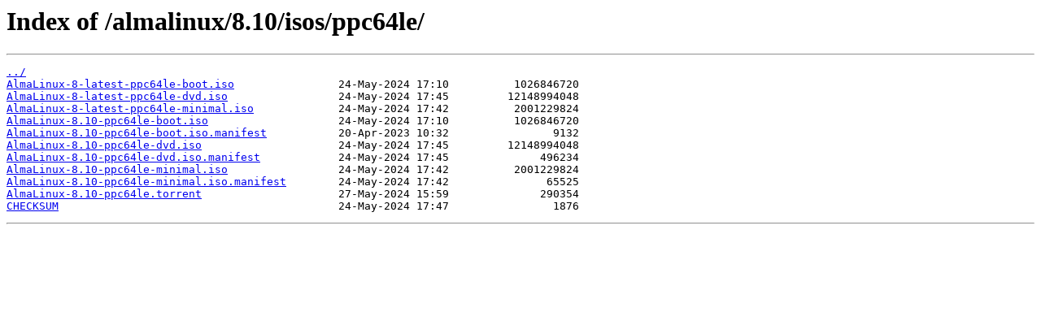

--- FILE ---
content_type: text/html
request_url: http://mirror.clarkson.edu/almalinux/8.10/isos/ppc64le/
body_size: 456
content:
<html>
<head><title>Index of /almalinux/8.10/isos/ppc64le/</title></head>
<body>
<h1>Index of /almalinux/8.10/isos/ppc64le/</h1><hr><pre><a href="../">../</a>
<a href="AlmaLinux-8-latest-ppc64le-boot.iso">AlmaLinux-8-latest-ppc64le-boot.iso</a>                24-May-2024 17:10          1026846720
<a href="AlmaLinux-8-latest-ppc64le-dvd.iso">AlmaLinux-8-latest-ppc64le-dvd.iso</a>                 24-May-2024 17:45         12148994048
<a href="AlmaLinux-8-latest-ppc64le-minimal.iso">AlmaLinux-8-latest-ppc64le-minimal.iso</a>             24-May-2024 17:42          2001229824
<a href="AlmaLinux-8.10-ppc64le-boot.iso">AlmaLinux-8.10-ppc64le-boot.iso</a>                    24-May-2024 17:10          1026846720
<a href="AlmaLinux-8.10-ppc64le-boot.iso.manifest">AlmaLinux-8.10-ppc64le-boot.iso.manifest</a>           20-Apr-2023 10:32                9132
<a href="AlmaLinux-8.10-ppc64le-dvd.iso">AlmaLinux-8.10-ppc64le-dvd.iso</a>                     24-May-2024 17:45         12148994048
<a href="AlmaLinux-8.10-ppc64le-dvd.iso.manifest">AlmaLinux-8.10-ppc64le-dvd.iso.manifest</a>            24-May-2024 17:45              496234
<a href="AlmaLinux-8.10-ppc64le-minimal.iso">AlmaLinux-8.10-ppc64le-minimal.iso</a>                 24-May-2024 17:42          2001229824
<a href="AlmaLinux-8.10-ppc64le-minimal.iso.manifest">AlmaLinux-8.10-ppc64le-minimal.iso.manifest</a>        24-May-2024 17:42               65525
<a href="AlmaLinux-8.10-ppc64le.torrent">AlmaLinux-8.10-ppc64le.torrent</a>                     27-May-2024 15:59              290354
<a href="CHECKSUM">CHECKSUM</a>                                           24-May-2024 17:47                1876
</pre><hr></body>
</html>
